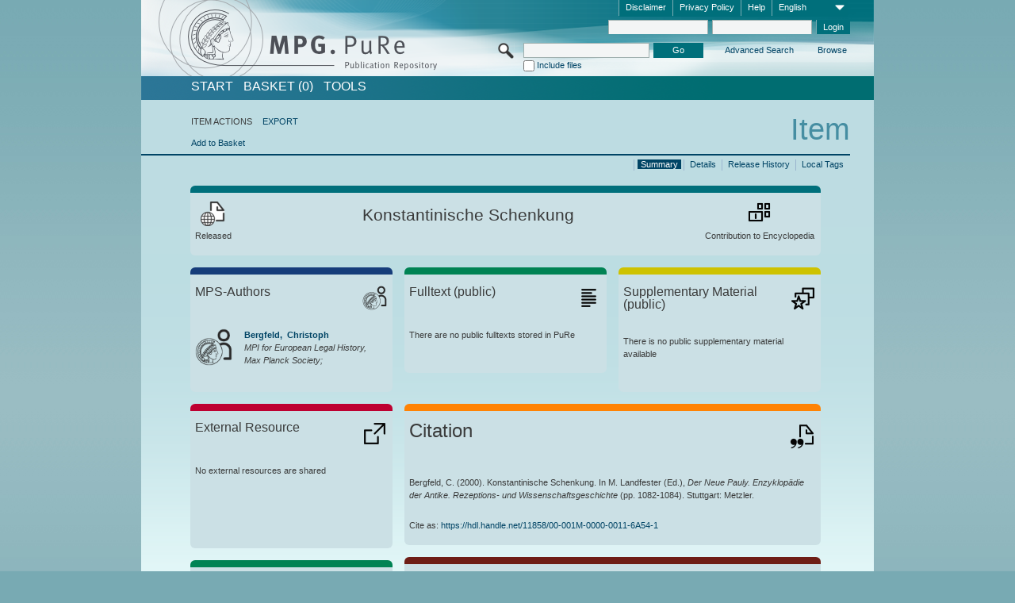

--- FILE ---
content_type: text/html;charset=UTF-8
request_url: https://pure.mpg.de/pubman/faces/ViewItemOverviewPage.jsp?itemId=item_909131
body_size: 12677
content:
<!DOCTYPE html>
<html xmlns="http://www.w3.org/1999/xhtml"><head id="j_idt2"><link type="text/css" rel="stylesheet" href="/pubman/faces/javax.faces.resource/theme.css?ln=primefaces-aristo" /><link type="text/css" rel="stylesheet" href="/pubman/faces/javax.faces.resource/font-awesome-4.7.0/css/font-awesome.min.css" /><link type="text/css" rel="stylesheet" href="/pubman/faces/javax.faces.resource/commonJavaScript/jquery/css/jquery-ui-1.10.4.min.css" /><script type="text/javascript" src="/pubman/faces/javax.faces.resource/jsf.js?ln=javax.faces"></script><script type="text/javascript">if(window.PrimeFaces){PrimeFaces.settings.locale='en_EN';}</script>
    <title>Konstantinische Schenkung :: MPG.PuRe
    </title>
	<meta http-equiv="Content-Type" content="text/html; charset=utf-8" />
	<meta http-equiv="pragma" content="no-cache" />
	<meta http-equiv="cache-control" content="no-cache" />
	<meta http-equiv="expires" content="0" />
	<link href="/pubman/resources/cssFramework/main.css" type="text/css" rel="stylesheet" /><link href="/pubman/resources/cssFramework/themes/skin_MPG/styles/theme.css" type="text/css" rel="stylesheet"/><link rel="shortcut icon" type="image/png" href="/pubman/faces/javax.faces.resources/pubman_favicon_32_32.png"/>
	
	<style type="text/css">
		.headerLogo {background-image: none; }
	</style>
	<style type="text/css">
		.fa { line-height: inherit; margin-right: 0.454545em; color: #004465;}
	</style>
	
	<script type="text/javascript">var cookieVersion = "1.0";</script>
	
	<link rel="search" type="application/opensearchdescription+xml" title="Search for publications within MPG.PuRe production" href="https://pure.mpg.de/pubman/faces/search/OpenSearch.jsp" /><script type="text/javascript" src="/pubman/faces/javax.faces.resource/jquery/jquery.js?ln=primefaces&amp;v=6.0"></script><script type="text/javascript" src="/pubman/faces/javax.faces.resource/scripts.js"></script><script type="text/javascript" src="/pubman/faces/javax.faces.resource/commonJavaScript/eSciDoc_javascript.js"></script><script type="text/javascript" src="/pubman/faces/javax.faces.resource/commonJavaScript/componentJavaScript/eSciDoc_ext_paginator.js"></script><script type="text/javascript" src="/pubman/faces/javax.faces.resource/commonJavaScript/componentJavaScript/eSciDoc_selectbox.js"></script><script type="text/javascript" src="/pubman/faces/javax.faces.resource/commonJavaScript/componentJavaScript/eSciDoc_item_list.js"></script><script type="text/javascript" src="/pubman/faces/javax.faces.resource/commonJavaScript/componentJavaScript/eSciDoc_full_item.js"></script><script type="text/javascript" src="/pubman/faces/javax.faces.resource/commonJavaScript/componentJavaScript/eSciDoc_single_elements.js"></script><script type="text/javascript" src="/pubman/faces/javax.faces.resource/commonJavaScript/componentJavaScript/breadcrump.js"></script>
	
	<link href="/cone/js/jquery.suggest.css" rel="stylesheet" type="text/css" />
    <link rel="unapi-server" type="application/xml" title="unAPI" href="https://pure.mpg.de/rest/unapi" />
<meta xmlns="http://www.w3.org/1999/xhtml" name="citation_publication_date"
      content="2000" />
<meta xmlns="http://www.w3.org/1999/xhtml" name="citation_author"
      content="Bergfeld, Christoph" />
<meta xmlns="http://www.w3.org/1999/xhtml" name="citation_author_institution"
      content="MPI for European Legal History, Max Planck Society" />
<meta xmlns="http://www.w3.org/1999/xhtml" name="citation_title"
      content="Konstantinische Schenkung" />
<meta xmlns="http://www.w3.org/1999/xhtml" name="citation_firstpage" content="1082" />
<meta xmlns="http://www.w3.org/1999/xhtml" name="citation_lastpage" content="1084" />
<meta xmlns="http://www.w3.org/1999/xhtml" name="citation_publisher" content="Metzler" />
<meta xmlns="http://www.w3.org/1999/xhtml" name="DC.issued" content="2000" />
<meta xmlns="http://www.w3.org/1999/xhtml" name="DC.creator"
      content="Bergfeld, Christoph" />
<meta xmlns="http://www.w3.org/1999/xhtml" name="DC.title"
      content="Konstantinische Schenkung" />
<meta xmlns="http://www.w3.org/1999/xhtml" name="DC.citation.spage" content="1082" />
<meta xmlns="http://www.w3.org/1999/xhtml" name="DC.citation.epage" content="1084" />
<meta xmlns="http://www.w3.org/1999/xhtml" name="DC.publisher" content="Metzler" />
    <meta name="description" content="Author: Bergfeld, Christoph; Genre: Contribution to Encyclopedia ; Issued: 2000; Title: Konstantinische Schenkung" /><script type="text/javascript" src="/pubman/faces/javax.faces.resource/commonJavaScript/jquery/jquery-ui-1.10.4.min.js"></script>
	<!-- ACHTUNG: Mit untenstehenden Bibliotheken funktioniert der nanoScroller nicht !!!
	              Daher kann auch eSciDoc_full_item.js nicht auf die neue Syntax umgestellt werden!!!
	&lt;h:outputScript name="commonJavaScript/jquery/jquery-3.6.0.js" /&gt;
	&lt;h:outputScript name="commonJavaScript/jquery/jquery-migrate-3.3.2.js" /&gt;
	  -->
    <script src="/cone/js/jquery.suggest.js"></script><script type="text/javascript" src="/pubman/faces/javax.faces.resource/commonJavaScript/componentJavaScript/autoSuggestFunctions.js"></script>
    <style type="text/css">
        .dialogNoTitleBar .ui-dialog-titlebar {
            display: none;
        }

        .ui-dialog {
            background: #eee
        }
    </style>
    <script type="text/javascript">
        var currentDialog;
        var text = 'By continuing with the next step you authorize the Max Planck Digital Library to register a DataCite DOI (Digital Object Identifier) for this MPG.PuRe record. The DOI registration cannot be undone, therefore please use this function with care and only if you are aware of the consequences.<br/><br/>In particular you confirm with a DOI registration the scientific quality of the content and the fact that there has not been assigned any DOI to the publication before by the MPG or any other institution. Further details on this requirements can be found <a href="http://doi.mpdl.mpg.de/faq/#req" target="_new">here</a>.<br/><br/>You also agree that the MPG.PuRe URL and bibliographic metadata will be transferred to the German National Library of Science and Technology (TIB) in order to register the DOI name.';

        function showDialog() {
            currentDialog = $("<p>" + text + "</p>").dialog({
                dialogClass: "dialogNoTitleBar",
                modal: true,
                width: "auto",
                resizable: false,
                draggable: false,
                width: 500,
                buttons: [{
                        text: "Cancel",
                        click: function() {
                            $(this).dialog("close");
                        }
                    },
                    {
                        text: "create DOI",
                        click: function() {
                            $(".hiddenLnkExecuteAddDoi").click();
                            $(this).dialog("close");
                        }
                    }
                ],
                close: function(event, ui) {
                    $(this).dialog("destroy");
                }
            });
        }
    </script></head>

<body lang="en">
        <!-- The unAPI Identifier for this item --><abbr class='unapi-id' title='item_909131_3'></abbr>
        <div class="full wrapper"><input id="offset" type="hidden" name="offset" />
		<div class="full_area0 header clear">
			<!-- begin: header section (including meta menu, logo, searchMenu and main menu)-->
			<!-- import meta menu here --><div id="Header:metaMenuSkipLinkAnchor" class="full_area0 metaMenu">
		<!-- meta Menu starts here -->
<form id="Header:j_idt52" name="Header:j_idt52" method="post" action="/pubman/faces/ViewItemOverviewPage.jsp" enctype="application/x-www-form-urlencoded">
<input type="hidden" name="Header:j_idt52" value="Header:j_idt52" />
<span class="seperator"></span>
				<div class="medium_area0 endline selectContainer">
					<div class="medium_area0">
						<span class="medium_area0 selectionBox">English</span>
						<div class="min_imgArea selectboxIcon"> </div>
					</div><select id="Header:j_idt52:selSelectLocale" name="Header:j_idt52:selSelectLocale" class="medium_area0" size="1" title="Choose language." onchange="submit();">	<option value="en" selected="selected">English</option>
	<option value="de">Deutsch</option>
	<option value="ja">日本語</option>
</select>
				</div><span class="seperator"></span>

				<!-- Guide --><a id="Header:j_idt52:lnkPubManHelp" name="Header:j_idt52:lnkPubManHelp" href="https://colab.mpdl.mpg.de/mediawiki/MPG.PuRe_Help" rel="noreferrer noopener" title="MPG.PuRe Help" target="_blank" class="free_area0_p8 endline">Help</a><span class="seperator"></span>

				<!-- Privacy Policy --><a id="Header:j_idt52:lnkPrivacyPolicy" href="#" title="Privacy Policy" onclick="jsf.util.chain(this,event,'loadBlog(\'http://colab.mpdl.mpg.de/mediawiki/MPG.PuRe_Datenschutzhinweis\');return false','mojarra.jsfcljs(document.getElementById(\'Header:j_idt52\'),{\'Header:j_idt52:lnkPrivacyPolicy\':\'Header:j_idt52:lnkPrivacyPolicy\'},\'\')');return false" class="free_area0_p8 endline">Privacy Policy</a><span class="seperator"></span>

				<!-- Policy --><a id="Header:j_idt52:lnkPolicy" href="#" title="Policy&amp;Disclaimer." onclick="jsf.util.chain(this,event,'loadBlog(\'http://colab.mpdl.mpg.de/mediawiki/MPG.PuRe_Impressum\');return false','mojarra.jsfcljs(document.getElementById(\'Header:j_idt52\'),{\'Header:j_idt52:lnkPolicy\':\'Header:j_idt52:lnkPolicy\'},\'\')');return false" class="free_area0_p8 endline">Disclaimer</a><span class="seperator"></span>

				<!-- CurrentIp -->

				<!-- LogIn, LogOut --><div id="Header:j_idt52:login" style="clear:right; margin-top:0.37em"><span class="seperator"></span><input id="Header:j_idt52:lnkLogin" type="submit" name="Header:j_idt52:lnkLogin" value="Login" class="activeButton quickSearchBtn free_area0_p8 endline" /><input id="Header:j_idt52:inputUsername" type="text" name="Header:j_idt52:inputUsername" class="large_txtInput" />
					<!--
					&lt;p:watermark for="inputUsername" value="username"
						rendered="true" /&gt;
					--><span class="seperator"></span><input id="Header:j_idt52:inputSecretPassword" type="password" name="Header:j_idt52:inputSecretPassword" value="" class="large_txtInput" />
					<!--
					&lt;p:watermark for="inputSecretPassword" value="password"
						rendered="true" /&gt;
					--></div>

			<!-- meta Menu ends here --><input type="hidden" name="javax.faces.ViewState" id="j_id1:javax.faces.ViewState:0" value="AhOXGVJXCh8tMAqCLWfetsBBal8o+sxaKTZv0nIMWNknmWidvFVcwpvTFO8GBjDvXcGRA3IwAONo6aXZaXYH7HZp9eSLMcrroBD3GSqOGnMBNELxjWKYpWR0yHSvFneecm2j/7ObKkvIvwHniH8FpxEr9GXw0RCM/ZX8Jta/T4H6mSA9WKBo1Bkpjs7KScoOFx4uqx6fGZyEsHw+OLVvU+rmYd0VTQfeXAKK/DaimALJONacpIkERwLvY0O2ZTa0sRWxRSh/V87+GRv/TFASFMWq6NpX3eiEjH4p4kNezg3OhWmJTd5eGjZfw2/4f4P8lG4UgTj1MHpJ/KcYeF5qu5oWYbI8wCIJMmRYJrBIFuu3KVUL0WZr0Y8I1Z0wDp+M+ktrom5zAmv31A5I1VoVkH2ZvbOhh3nWtg1Tnf7VQqvg2PJc2vK7QNai0rANUVTDkmAsxVPYD+gL5Ikm1NUucZPeaBJOKBggxBtN3mkXRn4hiNG0ViIMDJohbTle6kI6jwS2n/ZfVbgsCckX8oUIgYGeFXtgT6zP1+Eh+Fn2HHiJVM04DcQ5qpH1Fn9wJmd3hhHJm50OJVcZ8jimX3Z5Xxe+Cajs59Dns9+oIR/[base64]/SlQYQYi49VVvwGGoK0Lg9HluvWUYOiV9NoHOM/hYKJdW8s+1puuNWAOiG8CfgpTbUJCl80vmCEUnS9r09hDYd1d+hhVaLWTaoj+6Ny0jbftGcVLWYl3zAtjDcS+/f+ADgo0G7ve8q/7/NtGv83RP1EhpkdWCMMYPJDbpUf+XfK6+yadAZOTqamTOqbRiRGonpiNqzuF+CijnHaWOQ+ngu3sVQKAhFVfSYa1xpHsgxN14rBSakRGQ1DkpOMjR05qRFZOcyKyiKSXy6eK2VHdnaoCLGph2nnFA1ZrZKkOZyI3bXm8KqB7zW9U8afzDdlWEnR6U6GWYfETuO0rUeNU/S7CDM7jrjzwST/WTGYcHo0gPZsPdcEcxmOmrU4popy2QHUt2KzuKcJcLpf8Z/CsFTExWXhnSBVet3QlpNJutBjbscWX4E9Bb9wfpPP5oyXg/1Lsde0tm0FiJ14WZbVtvclpi71WyQHvEwOcDbhgsqbNsvvt5Z6fFqMFtNPtWm1yI4wntgC9tA7cL3OmqjANMNK2ZTQhglhKQAsJbas+U9aI0wCIxuv8lNqaXu8R85SJm1ElwKG/gEm0AHcVp7mH/aYAgogN68/vNl7uozqKC+n+cm60FsVQNgrQQOOfjU3sUkVSaWFdcUNXGPDir8Nu8+ixyMLsA6nUpodaJPnoxvGhpl9tFHm4zxhlZBwSnCYmhNxhDhPxrl2VbCirOV3AphCGGG+IVxZ+bSXh2EENkjs5lK2ds9JhYuPBnfmAhtirOm1w1EkYAT2LTGmwaktNZyes34f/YUJVeewEDwSCNEI5jQ2eAZdYQ+QAsp9EoKdwDc/imOhp89QEgVp6DLoOZrtN5jl4WTLZt29vK23q7QsSrCHc9DSChJlNOtg10xNMOYQZFxu3yZSxx454+a0ZKL2Zmp63DY5EL722O2E7tNwYSshPNDJ9iweN6GYOUaa0TnCF9IY2VzTGCa4DcrMhHulBc4=" autocomplete="off" />
</form></div>
			<div class="full_area0 LogoNSearch"><a id="Header:lnkStartPage" name="Header:lnkStartPage" href="/pubman/faces/HomePage.jsp" title="Go to PubMan Startpage."><img src="/pubman/resources/images/pure_logo_web.png" style="border:none;" class="tiny_marginLExcl headerLogo" /><span class="tiny_marginLExcl xDouble_area0 themePark "></span></a>
			<!-- import search here-->
	
	<div id="searchMenuSkipLinkAnchor" class="free_area0 searchMenu">
<form id="Header:j_idt85" name="Header:j_idt85" method="post" action="/pubman/faces/ViewItemOverviewPage.jsp" enctype="application/x-www-form-urlencoded">
<input type="hidden" name="Header:j_idt85" value="Header:j_idt85" />

			<span class="std_imgArea quickSearchIcon"> </span>
			<span class="xLarge_area0 quickSearchMenu"><input id="Header:j_idt85:quickSearchString" type="text" name="Header:j_idt85:quickSearchString" class="xLarge_txtInput quickSearchTextInput" title="Search text" /><span class="xLarge_checkbox quickSearchCheckBoxMenu"><input id="Header:j_idt85:quickSearchCheckBox" type="checkbox" name="Header:j_idt85:quickSearchCheckBox" /><label for="Header:j_idt85:quickSearchCheckBox">Include files</label></span>
			</span><input id="Header:j_idt85:btnQuickSearchStart" type="submit" name="Header:j_idt85:btnQuickSearchStart" value="Go" title="Start Search." class="small_txtBtn activeButton quickSearchBtn" />
			<span class="free_area0"><a id="Header:j_idt85:lnkAdvancedSearch" name="Header:j_idt85:lnkAdvancedSearch" href="/pubman/faces/AdvancedSearchPage.jsp" title="Extended search capabilities for released items" class="free_area0_p3 advancedSearchMenu tiny_marginLExcl">Advanced Search</a><a id="Header:j_idt85:lnkBrowseBy" href="#" title="Browse by organizations and further categories" onclick="mojarra.jsfcljs(document.getElementById('Header:j_idt85'),{'Header:j_idt85:lnkBrowseBy':'Header:j_idt85:lnkBrowseBy'},'');return false" class="free_area0_p3 organisationSearchMenu tiny_marginLExcl endline">Browse</a>
			</span><input type="hidden" name="javax.faces.ViewState" id="j_id1:javax.faces.ViewState:1" value="cmAzIrbLjgJLO0phkfLlJGzjMLPrZiYUwS8fWdPXBLaP9ZgiW5xLxIrjsiP2Q6yjwzrihdo9gfMvqpg3cZiOz4beecpPAgRjAqLHkHwaWNmn3eIwM1BJLn3YgWTg2rP/qBtO7QZEYt5CLPlYIouDbrh54d2r40b3q6bXwkDe8VjMi+JCw0NG8VYrx7cS9dE75yQ6RP3YcDGPEO68uCoCZkqyrAwkry+LPZI6DPwmEhUf+GFZpivMFwykty/b/ohhUuTPwe6fIblYjs7zJ2Aqu0KzIYG8cFkM2aQQw0SeOffGLNSH5wECQXWXI+zz8rLHiSD5BrAqzPj546aS3ZItXwO3l3Sok3oFpzZeLwJ4Kuno17MHCB3t6BEKZQ/WOOYg4bx6uA3PpKzNxVRm12tDsyxgtrVOkgNQ7aqDkvsgdZVGuRhUkZmhN4p/GV0CN9m3N6KjqJgYM11/Yvd56bqul1wnQVE8oKIqN7r/TMHmY5mJCP3jGvIV9xfgfDU6C41M+p6a2XeTNFWw+T58jWvsgp8xrIegsmxCM3lkF8ls/eltbZYlcTAZ7lBDvC0l9p4ii2z8SCwmSeNesadJkXeteZPmegwQOV3hhQSHoxaa+vQc+m91qcQgY0Iysh5CrYSpn1cmFb1xENsOih4P10SOe32NTf57uGvScfvP3jN43t+3kV8JSNuFqVyw5W+Y2mj0LfOu2fBS4qFSnvGqeaOMeQ+syID/uCTZ36eUgZSacLVimpg5k0mb+ZE59Nh+/bZbTkt6E1ILduTu+2XXSAb6H+5wARBXovr5LFfLsgzANchEID/5NsCzCYCEpqyxFRS0rXMGibbdb9mjEVmHgnixKapZeZE5ldysMeuws3LLpeMc1qI3I/3CjCWphzsyQyb+rmEUVz0xWJ+zm+wGZ5hka8b+kPb61T+8fqPqyQkFWFHyOhzMrn9nHR6L0SU718sPpdVkZnLntdtJZ7oZYYxuwOBK/KPU3RvgCKmr5/2mMZVFHxMOKIMCMhsyvl6k9PyoS15s5ITCCwi1ErL3GwdnN+LHPmSYibdWa6h6klxdp313pqIWX7xo80CGZqLmBI7/IBjZu3fNpOKsWqkS2z+7Rx/432YOrFoT1F8jHQj9PJS1ErjDv99Sj5FuCYYoNMzNHN8rfL4fi3LNxfavcX/dcOr8+zaGHY1wGDsDgx6C1pC2CFTOJE0zjUK2RWnuvITA/hV8+GQiskdo+GOJDKo2ZH72eYfz75WP1UccM21OHlGQploQ2ohTIWUIWICLKkvy60X5mON/mtsW5M9dl/FQFeIMSrQOmfPIq857c5fL0gtaKPpQbd4yLRUpml+wC82asU6qcWnZRdB5Lwk0j7eIpxGH+yB+ZXaRfbsxunQz4gUUV8Q576lMsNtMesLxGHfcBTC/j5DVosDYtWegP0jEWlySR8R7PAv0W+Oh2DoHb959t9l68cTD1l3u1zGmKNN7sTJtU6rmyc+Wv/Dw+488lccWxGBdj1wIBGjbZrB6JzXUKOT6pG3JyGMs3FyZqnqXgvNH03+ZWNplra/vau/[base64]/Hy/Vl8vS4uL2QM0uHynRatdW3qoKc+dNVo=" autocomplete="off" />
</form>
	</div>
			</div>
		</div>
		<!-- import main menu here -->
	
	<div id="mainMenuSkipLinkAnchor" class="full_area0 mainMenu"><a id="Header:lnkHome" name="Header:lnkHome" href="/pubman/faces/HomePage.jsp" title="Go to PubMan Startpage." class="free_area0">START</a>
		<!--  start should replace the following later -->
		<!--  stop should replace the following later --><a id="Header:lnkCartItems" name="Header:lnkCartItems" href="/pubman/faces/CartItemsPage.jsp" title="Go to Basket" class="free_area0">BASKET  (0)</a><a id="Header:lnkTools" name="Header:lnkTools" href="/pubman/faces/ToolsPage.jsp" title="Go to Tools Overview" class="free_area0">Tools</a>
	</div>
<form id="form1" name="form1" method="post" action="/pubman/faces/ViewItemOverviewPage.jsp" enctype="application/x-www-form-urlencoded">
<input type="hidden" name="form1" value="form1" />

                <div id="content" class="full_area0 clear">
                    <!-- begin: content section (including elements that visualy belong to the header (breadcrumb, headline, subheader and content menu)) -->
                    <div class="clear">
                        <div class="headerSection">
		<div class="clear breadcrumb">
			<!-- Breadcrumb starts here -->
			<ol>
				<li></li>
			</ol>
			<!-- Breadcrumb ends here -->
		</div>
                            <div id="contentSkipLinkAnchor" class="clear headLine">
                                <!-- Headline starts here -->
                                <h1>Item
                                </h1>
                                <!-- Headline ends here -->
                            </div>
                        </div>
                        <div class="small_marginLIncl subHeaderSection">
                            <!-- content menu starts here --><div class="contentMenu">
                                <!-- content menu upper line starts here -->
                                <div class="free_area0 sub"><span class="free_area0">ITEM ACTIONS</span><span class="seperator void"></span><a id="form1:lnkLinkForExportView" name="form1:lnkLinkForExportView" href="ViewItemFullPage.jsp?itemId=item_909131_3&amp;view=EXPORT" class="free_area0">EXPORT</a>
                                </div>
                                <!-- content menu upper line ends here -->
                                <!-- content menu lower line (actions) starts here --><div class="free_area0 sub action"><a id="form1:lnkAddToBasket" href="#" onclick="jsf.util.chain(this,event,'fullItemReloadAjax();','mojarra.jsfcljs(document.getElementById(\'form1\'),{\'form1:lnkAddToBasket\':\'form1:lnkAddToBasket\'},\'\')');return false">Add to Basket</a>
                                    <!-- hidden Button for executing the addDoi command, after the jquery dialog has been confirmed --><a id="form1:lnkExecuteAddDoi" href="#" style="display:none;" onclick="jsf.util.chain(this,event,'fullItemReloadAjax();','mojarra.jsfcljs(document.getElementById(\'form1\'),{\'form1:lnkExecuteAddDoi\':\'form1:lnkExecuteAddDoi\'},\'\')');return false" class="hiddenLnkExecuteAddDoi">#</a></div>
                                <!-- content menu lower line (actions) ends here -->
                                <!-- content menu lower line (export) starts here --></div>
                            <!-- content menu ends here -->
                            <!-- Subheadline starts here -->
                            <!-- Subheadline ends here -->
                            <!-- JSF messages -->
                            <div class="subHeader">
                            </div>
                            <!-- Subheadline ends here -->
                        </div>
                    </div><div class="full_area0">
                        <div class="full_area0 fullItem">
                            <!-- Item control information starts here -->
                            <div class="full_area0 fullItemControls">
                                <span class="full_area0_p5"> <b class="free_area0 small_marginLExcl">  </b><span class="seperator"></span><a id="form1:lnkViewLocalTagsPage" name="form1:lnkViewLocalTagsPage" href="/pubman/faces/ViewLocalTagsPage.jsp" class="free_area0">Local Tags</a><span class="seperator"></span><a id="form1:lnkViewItemFull_btnItemVersions" href="#" onclick="mojarra.jsfcljs(document.getElementById('form1'),{'form1:lnkViewItemFull_btnItemVersions':'form1:lnkViewItemFull_btnItemVersions'},'');return false" class="free_area0">Release History</a><span class="seperator"></span><a id="form1:lnkViewItemPage" name="form1:lnkViewItemPage" href="https://pure.mpg.de/pubman/faces/ViewItemFullPage.jsp?itemId=item_909131_3" class="free_area0">Details</a><span class="seperator"></span><a id="form1:lnkViewItemOverviewPage" name="form1:lnkViewItemOverviewPage" href="#contentSkipLinkAnchor" class="free_area0 actual">Summary</a><span class="seperator"></span>
								</span>
                            </div>
                            <!-- Item control information ends here -->
                            <!-- Paginator starts here --><span class="full_area0 pageBrowserItem"><span class="paginatorPanel"></span></span>
                            <!-- Paginator ends here -->
                            <!-- ItemView starts here --><div class="full_area0">
	
	<!-- Title tile --><div class="filled_area0 tiny_marginRExcl small_marginLExcl tile_category borderDarkTurquoise"><div class="filled_area0_p6">
			<!-- Status icon and label --><span class="status_group tiny_marginRExcl">
				<!-- transparent src image needed for correct illustration in IE -->
				<img class="big_imgBtn statusIcon releasedItem" src="../resources/images/overviewPage/1x1transparent.gif" />
				<br />Released</span>
			<!-- Genre(-group) icon and label --><span class="genre_group tiny_marginLExcl"><img src="../resources/images/overviewPage/part_of_book_31.png" class="big_imgBtn" />
				<br />Contribution to Encyclopedia </span>
			<!-- Publication title -->
			<h4 class="tile_publication_title">Konstantinische Schenkung
			</h4></div></div><div class="huge_area0 xTiny_marginRExcl small_marginLExcl" style="overflow:visible;">

	<!-- Authors tile --><div class="huge_area0 tile_category borderDarkBlue">
		<!-- Authors tile title and icon --><div class="huge_area0_p6">
			<h5 class="tile_title">
				<img src="../resources/images/overviewPage/MPG_authors_31.png" class="big_imgBtn" align="right" />MPS-Authors
			</h5></div>
		<!-- If no MPG authors available show message -->
		<!-- If no OpenSource authors available show message -->
		<!-- Iterator for MPG Authors --><div class="huge_area0_p0 nano" style="max-height:300px;"><div class="free_area0_p6 content">
					<div>
						<!-- Hidden ID (used to replace image with CoNE image if available [see JavaScript]) --><span class="mpgAuthorId noDisplay">/persons/resource/persons28486</span>
						<!-- specific --><span class="image">
							<!-- Standard image for Authors with CoNE link --><a href="https://pure.mpg.de/cone/persons/resource/persons28486" rel="noreferrer noopener" target="_blank">
								<img src="../resources/images/overviewPage/MPG_authors_64.png" class="large_imgImg xTiny_marginRExcl" align="left" /></a>
							<!-- Standard image for Authors without CoNE link --></span>
						<!-- Author textual information -->
						<p class="xLarge_area0 xTiny_marginLExcl">
							<!-- Author name with CoNE link --><span class="author_name"><a href="https://pure.mpg.de/cone/persons/resource/persons28486" rel="noreferrer noopener" target="_blank">Bergfeld, 
								Christoph</a></span>
							<!-- Author name without CoNE link -->
							<!-- Iterator for the authors organizations (linked in the publication) --><span class="author_organization">
									<br />MPI for European Legal History, Max Planck Society;</span>
						</p>
					</div></div></div>
		<!-- Iterator for OpenSource Authors --></div>
	
	<!-- External resource tile --><div class="huge_area0 tile_category borderRed">
		<!-- External resource title and icon --><div class="huge_area0_p6">
			<h5 class="tile_title">
				<img src="../resources/images/overviewPage/external_Ressources_31.png" class="big_imgBtn" align="right" />External Resource
			</h5></div>
		<!-- If no external resources are available show message --><div class="huge_area0_p6">No external resources are shared</div>
		<!-- Iterator for external resources --><div class="huge_area0_p0 nano" style="max-height:300px;min-height:62px;"><div class="free_area0_p6 content"></div></div></div>
	
	<!-- Fulltext tile --><div class="huge_area0 tile_category borderDarkGreen xTiny_marginRExcl">
		<!-- Fulltext title and icon --><div class="huge_area0_p6">
			<h5 class="tile_title">
				<img src="../resources/images/overviewPage/fulltext_31.png" class="big_imgBtn" align="right" />Fulltext (restricted access)
			</h5></div>
		<!-- If no fulltexts are available show message --><div class="huge_area0_p6">There are currently no full texts shared for your IP range.</div>
		<!-- Iterator for publicly accessible fulltexts (not only any-fulltext, but also postprint/preprint/publisher-version) --><div class="huge_area0_p0 nano" style="max-height:350px;"><div class="free_area0_p6 content"></div></div></div></div><div class="third_area0">
	
	<!-- Fulltext tile --><div class="huge_area0 tile_category borderDarkGreen xTiny_marginRExcl">
		<!-- Fulltext title and icon --><div class="huge_area0_p6">
			<h5 class="tile_title">
				<img src="../resources/images/overviewPage/fulltext_31.png" class="big_imgBtn" align="right" />Fulltext (public)
			</h5></div>
		<!-- If no fulltexts are available show message --><div class="huge_area0_p6">There are no public fulltexts stored in PuRe</div>
		<!-- Iterator for publicly accessible fulltexts (not only any-fulltext, but also postprint/preprint/publisher-version) --><div class="huge_area0_p0 nano" style="max-height:350px;"><div class="free_area0_p6 content"></div></div></div>
	
	<!-- Supplementary Material tile --><div class="huge_area0 tile_category borderYellow">
		<!-- Supplementary Material title and icon --><div class="huge_area0_p6">
			<h5 class="tile_title">
				<img src="../resources/images/overviewPage/supplementary_material_31.png" class="big_imgBtn" align="right" />Supplementary Material (public)
			</h5></div>
		<!-- If no supplementary material is available show message --><div class="free_area0_p6">There is no public supplementary material available</div>
		<!-- Iterator for publicly accessible supplementary material --><div class="huge_area0_p0 nano" style="max-height:300px;"><div class="free_area0_p6 content"></div></div></div>
	
	<!-- Citation tile --><div class="third_area0 tile_category borderOrange">
		<!-- Citation title and icon --><div class="third_area0_p6">
			<h5 class="tile_citation_title">
				<img src="../resources/images/overviewPage/citation_31.png" class="big_imgBtn" align="right" />Citation
			</h5></div>
		<!-- Citation text and PID --><div class="third_area0_p6">
			<!-- Citation -->
      <div class="Pubman">
         <p>Bergfeld, C. <span class="DisplayDateStatus">(2000).</span> Konstantinische Schenkung. In M. Landfester (<localized class="editor">Ed.</localized>),
            <span class="Italic"><i>Der Neue Pauly. Enzyklopädie der Antike. Rezeptions- und Wissenschaftsgeschichte</i></span> (pp. 1082-1084).
            Stuttgart: Metzler.
         </p>
      </div>
   
			<br />
			<!-- PID --><span id="form1:txtCitationUrlItemPid">Cite as: </span><a id="form1:lnkCitationURLItemPid" name="form1:lnkCitationURLItemPid" href="https://hdl.handle.net/11858/00-001M-0000-0011-6A54-1" title="Always points to the most recent version of this publication, which is accessible with your user rights. Depending on the status of the actual version you may directed to different versions.">https://hdl.handle.net/11858/00-001M-0000-0011-6A54-1</a>
			<!-- URL if PID is deactivated --></div></div>
	
	<!-- Abstract Tile --><div class="third_area0 tile_category borderBrown">
		<!-- Abstract title and image --><div class="third_area0_p6">
			<h5 class="tile_title">
				<img src="../resources/images/overviewPage/abstract_31.png" class="big_imgBtn" align="right" />Abstract
			</h5></div>
		<!-- If no abstracts are available show message--><div class="huge_area0_p6">There is no abstract available</div>
		<!-- Iterator for abstracts --></div></div></div>
                            <!-- ItemView ends here -->
                        </div></div>
                    <!-- end: content section -->
                </div><input type="hidden" name="javax.faces.ViewState" id="j_id1:javax.faces.ViewState:2" value="ZCnep0rVfH/8R+qr4cXy9YK2Fe16fBitRflBzoAzhCf+36RPsKDvw48z148amlBdeTfywuWpK+iWbE2xZwlkhm6C0e9tM/cSdOODnJtRm4XwWarad5VqVKh9kbOC6T2H0XAUw5bZBVRbZLeLO4dE0XGoqMzHm2Mw3WD2gm8/K3geTatHbVnktTVHGBbQMU2j7uNVvV5xLtpAQrVdGAQ+rkixI7cFtl0TtEATlxKjBcAq5pFKzHKp1lt7zAjrCsMCIGbwrNBfkYTEjm6wXkt/ahSnjFUGWzYxyMErLGrqQqIau4xvnnq0zMSvMcVNu254Q5VcCh+uwacX0JhPH0LGVFXAUI6QO1SLNFKIbDUpiDrFx3dh5a0FmuL1Mw/b/lOyscfCaNMcCbUwKWqQbR193mMy5dyvMjgpmh1DwEcn/yLsOY1gulY8n0cGCIYtPJlFkFA2jkMbp7fq305psvFp/NSHA/sZG0W/O+ShsHALoaoZ+aK+edIVbUZ6DVywW/zv9rUM5+ArP+bUXaPbNDapX1WsSk1bXPpb9wjtJd9oCGrwGYd//QTOfTmKGtmNAg3ctN09SkOy6OWWt0GmNlGRBqrqpys0AswXnCiHDVn+i6n7q2om55U5Nog6vcrf9hIBrup7U0aMNl8fM4fSbOJ8t8UN/Q6WVQDrDXoFmm7eftl6lmoLi1HoMXCbN1YpmIddUgAVjkGjcIaNq1SVgBE9Q8KYbQ0ZVcebaVnH6CRdFnI4rqEU63limSQIlg64RzR3blpPytOKa5RcYBDJl/Wy0gpfX0fHNf5u7wT2SVgBxiRsXk3g2QrbrvaegrzCVSpDCledc/b+fwCit6vF8a8+YDXJeP7PjyE6AGBfUqSEXDiZcLCVCYGCymax5Zdmn6yI2+FGoH9VmSym2w/odlO/1b54AsxU5Pw0NsahLHjIxQGJ1wBauzfu888hvmEYSH8E6r4xc85/NgSr6/zRts9I2XgGTUUzfRu2zVBmXtAm2lNaXwqX36WH81vKtFCfZBNlbZRKj8EXLklj6Xlg1Zv72VAqzY5RfDg7XAK92xwGXTYBg3LJjWXV5Moi1cxa4eSRl4jFK1dUyLrcPmDQ8yxGeq2qNICC/WBNDuiq0mDkH0ADuJEqxZaOKcMHCDqAZXkPxhp77z3UC5Ndud0kAixocFtgR5JZOV/g80Au2rOijeJ++SaCwJ7BLZ8F9yxWfSqpwXFN4GeOv5joItUN1Th3A18X3cg9ggfNW/Ty8QNvWU6oRO3qCUf0CiJdOQo0sYrTemcMrux8QU8AmQUPhUILq5jwMw0/hx3YdVp9J57fqW8CxDlAeL+P8z+JTz7jwalKuOQ0NirZv4YdgpMTHhxqeJiOlui7zU0d5nedU4AZmsahD1j9va6VlnrSn4Jm55e1zt9f/sQq4wnGRG6R2qbUQZOLlWiZ4atAMMm0X1rLFxzqMpHXQb+HIW0oIIFUoBc3/LLlqsyEj5fYKqAIpl/LL5oHHkJZ7VAhAELJ2jmGbrUW4l7GjalspBY+MvQKMRxU6pD5lhoc/Yt/0X5IeaexBq5lYMlr91Wvhhqj56YgGx5Gy1GMdItjUE1qABi2svWHRS9woiT0/zfMxG/SHrfeGZT5PyfkS5st86gLGL7sCo6Itk0JdsRE3XDQZV4q/gyAZxayqN1VQ3VhMN8/z4KClQmev2HOAUZzyw9DJUaVPJfBIbTy7TChAmsHxthsWzefccchC2meTH75GV1JElkAzSnSLS5BsZY57+yaUBmvBLrizRQM+LidCp6UP23Dyo7FUniQIfgQy3H/k2rfRdBaPdGVBZ3SJ8X40d/EGe1RY4Ha+hQm4d9Nh3XmROxEuY7xnDuHIaBNPDU+oUQNBCJUXCkK1dh80LW+Mx726jYtdYE=" autocomplete="off" />
</form>
        </div>

		<div class="footer">

			<div class="full_area0">
				 
				<!-- Mattomo -->
<script data-name="matomo"  data-category="analytics" type="text/plain">
var _paq = _paq || [];
  /* tracker methods like "setCustomDimension" should be called before "trackPageView" */
  console.log(document.URL);

  var regexOverview = /https:\/\/pure\.mpg\.de\/pubman\/faces\/ViewItemOverviewPage\.jsp\?itemId=(item_\d+)_?\d?.*/;
  var matchOverview = regexOverview.exec(document.URL);
  var regexFull = /https:\/\/pure\.mpg\.de\/pubman\/faces\/ViewItemFullPage\.jsp\?itemId=(item_\d+)_?\d?.*/;
  var matchFull = regexFull.exec(document.URL);

  if (matchOverview != null && matchOverview[1] != null && matchOverview[1] !== undefined) {
    _paq.push(['setCustomUrl', 'https://pure.mpg.de/pubman/item/' + matchOverview[1]]);
  }
  else if (matchFull != null && matchFull[1] != null && matchFull[1] !== undefined) {
    _paq.push(['setCustomUrl', 'https://pure.mpg.de/pubman/item/' + matchFull[1]]);
  }
  
  _paq.push(['trackPageView']);
  _paq.push(["disableCookies"]);

  (function() {
    var u="//analytics.mpdl.mpg.de/";
    
    if (document.URL.toString() === 'https://pure.mpg.de/pubman/faces/ViewItemFullPage.jsp' ||
      document.URL.toString() === 'https://pure.mpg.de/pubman/faces/ViewItemOverviewPage.jsp') {
        return;
    }


    _paq.push(['setTrackerUrl', u+'piwik.php']);
    _paq.push(['setSiteId', '1']);

    var d=document, g=d.createElement('script'), s=d.getElementsByTagName('script')[0];
    g.type='text/javascript'; g.async=true; g.defer=true; g.src=u+'piwik.js'; s.parentNode.insertBefore(g,s);
  })();
</script>
<script defer src="https://assets.mpdl.mpg.de/static/mpdl-consent/consent-config-matomo.js"></script>
<script defer>
    window.addEventListener('load', ()=> {
        runConsentBanner({'privacyPolicyUrl' : 'https://colab.mpdl.mpg.de/mediawiki/MPG.PuRe_Datenschutzhinweis'});
    });
</script>

			</div>
		</div>
        
		<script type="text/javascript">
	        var suggestConeUrl = "https://pure.mpg.de/cone/";
        
		    var citationStyleSuggestBaseURL = '$1?format=json';
    		var citationStyleSuggestURL = suggestConeUrl + 'citation-styles/query';

			$(document).ready(function() {
				startNanoScrollerWhenLoaded();
				
				// Try to replace standard author images with CoNE-images
				replaceAuthorImage();
				checkUpdateCslUi();
			});

			// NanoScroller
			var counter = 0;
			var startNanoScrollerTimeout;

			// Add NanoScroller (Scrollbar only visible when hovering the marked div)
			function startNanoScrollerWhenLoaded() {
				clearTimeout(startNanoScrollerTimeout);
				switch (typeof $.fn.nanoScroller) {
					case 'function':
						var nanoDiv = $(".nano");
						nanoDiv.nanoScroller();
						break;
					default:
						counter++;
						if (counter < 10) {
							startNanoScrollerTimeout = setTimeout(startNanoScrollerWhenLoaded, 100);
						}
						break;
				}
			}

			// tries to replace the standard author image with the cone image.
			function replaceAuthorImage() {
				var url;
				var jsonRequestUrl;
				var imgElement;
				$('.mpgAuthorId').each(function(index) {
					url = $(this).text();
					jsonRequestUrl = 'https://pure.mpg.de/cone' + url + '?format=json';
					imgElement = $(this).parent().find('img').get(0);
					updateImage(imgElement, jsonRequestUrl);
				});
			}

			// JSon request to CoNE (works only if CoNE is on the same server as PubMan [Cross-site-scripting])
			// !DOES NOT WORK LOCALLY! (Cross-site-scripting)
			function updateImage(imgElement, jsonRequestUrl) {
				$.getJSON(jsonRequestUrl, function(result) {
					var pictureUrl = result.http_xmlns_com_foaf_0_1_depiction;
					if (pictureUrl != undefined && pictureUrl.trim() != '') {
						$(imgElement).attr('src', pictureUrl);
					}
				});
			}

			function checkUpdateCslUi() {
				(typeof updateCslUi == 'function') ? updateCslUi(): setTimeout("checkUpdateCslUi()", 30);
			}
		</script>
</body>

</html>